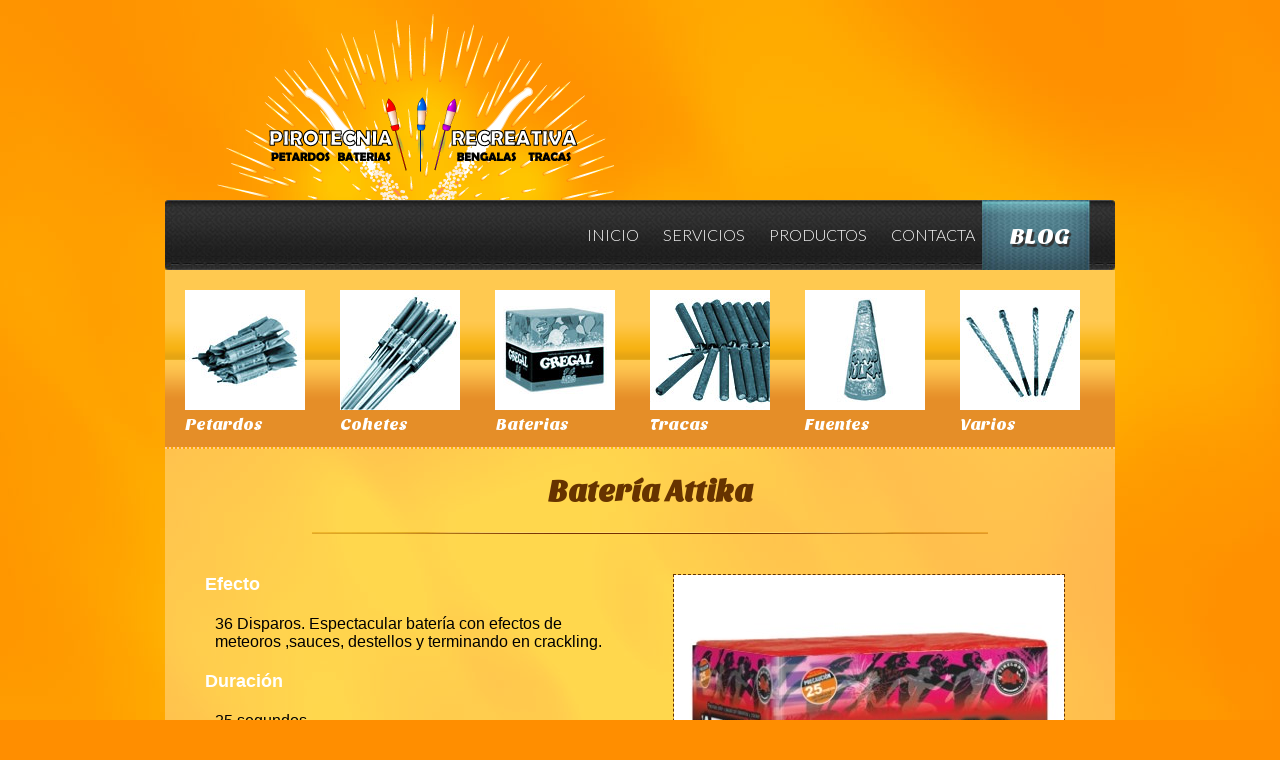

--- FILE ---
content_type: text/html; charset=UTF-8
request_url: http://pirotecniapalencia.com/productos/baterias/attika/
body_size: 12103
content:
<!DOCTYPE html PUBLIC "-//W3C//DTD XHTML 1.0 Strict//EN"
    "http://www.w3.org/TR/xhtml1/DTD/xhtml1-strict.dtd">

<html xmlns="http://www.w3.org/1999/xhtml" lang="es-ES">

<head profile="http://gmpg.org/xfn/11">
	
	<meta http-equiv="Content-Type" content="text/html; charset=UTF-8" />
	
	
	<title>Batería Attika | Pirotecnia Palencia</title>
	
	<link rel="shortcut icon" href="/favicon.ico" type="image/x-icon" />
	
	<link rel="stylesheet" href="http://pirotecniapalencia.com/wp-content/themes/BLANK-Theme/style.css" type="text/css" />
		 <link rel="stylesheet" href="http://pirotecniapalencia.com/wp-content/themes/BLANK-Theme/css/producto.css" type="text/css" />			 <!-- // ------------ BORRAR ------->
	 <!-- // ------------ BORRAR ------->
		
	<link href='http://fonts.googleapis.com/css?family=Lato:300' rel='stylesheet' type='text/css'>
	<link href='http://fonts.googleapis.com/css?family=Sansita+One' rel='stylesheet' type='text/css'>

	
	<link rel="pingback" href="http://pirotecniapalencia.com/xmlrpc.php" />

	
	
<!-- All in One SEO Pack 2.4.6.1 by Michael Torbert of Semper Fi Web Design[291,340] -->
<meta name="keywords"  content="bateria,pirotecnia,fuegos artificiales,bodas,ideas boda" />

<link rel="canonical" href="http://pirotecniapalencia.com/productos/baterias/attika/" />
			<script type="text/javascript" >
				window.ga=window.ga||function(){(ga.q=ga.q||[]).push(arguments)};ga.l=+new Date;
				ga('create', 'UA-36370947-1', 'auto');
				// Plugins
				
				ga('send', 'pageview');
			</script>
			<script async src="https://www.google-analytics.com/analytics.js"></script>
			<!-- /all in one seo pack -->
<link rel='dns-prefetch' href='//ajax.googleapis.com' />
<link rel='dns-prefetch' href='//s.w.org' />
<link rel="alternate" type="application/rss+xml" title="Pirotecnia Palencia &raquo; Feed" href="http://pirotecniapalencia.com/feed/" />
<link rel="alternate" type="application/rss+xml" title="Pirotecnia Palencia &raquo; RSS de los comentarios" href="http://pirotecniapalencia.com/comments/feed/" />
<link rel="alternate" type="application/rss+xml" title="Pirotecnia Palencia &raquo; Batería Attika RSS de los comentarios" href="http://pirotecniapalencia.com/productos/baterias/attika/feed/" />
		<script type="text/javascript">
			window._wpemojiSettings = {"baseUrl":"https:\/\/s.w.org\/images\/core\/emoji\/2.2.1\/72x72\/","ext":".png","svgUrl":"https:\/\/s.w.org\/images\/core\/emoji\/2.2.1\/svg\/","svgExt":".svg","source":{"concatemoji":"http:\/\/pirotecniapalencia.com\/wp-includes\/js\/wp-emoji-release.min.js?ver=4.7.29"}};
			!function(t,a,e){var r,n,i,o=a.createElement("canvas"),l=o.getContext&&o.getContext("2d");function c(t){var e=a.createElement("script");e.src=t,e.defer=e.type="text/javascript",a.getElementsByTagName("head")[0].appendChild(e)}for(i=Array("flag","emoji4"),e.supports={everything:!0,everythingExceptFlag:!0},n=0;n<i.length;n++)e.supports[i[n]]=function(t){var e,a=String.fromCharCode;if(!l||!l.fillText)return!1;switch(l.clearRect(0,0,o.width,o.height),l.textBaseline="top",l.font="600 32px Arial",t){case"flag":return(l.fillText(a(55356,56826,55356,56819),0,0),o.toDataURL().length<3e3)?!1:(l.clearRect(0,0,o.width,o.height),l.fillText(a(55356,57331,65039,8205,55356,57096),0,0),e=o.toDataURL(),l.clearRect(0,0,o.width,o.height),l.fillText(a(55356,57331,55356,57096),0,0),e!==o.toDataURL());case"emoji4":return l.fillText(a(55357,56425,55356,57341,8205,55357,56507),0,0),e=o.toDataURL(),l.clearRect(0,0,o.width,o.height),l.fillText(a(55357,56425,55356,57341,55357,56507),0,0),e!==o.toDataURL()}return!1}(i[n]),e.supports.everything=e.supports.everything&&e.supports[i[n]],"flag"!==i[n]&&(e.supports.everythingExceptFlag=e.supports.everythingExceptFlag&&e.supports[i[n]]);e.supports.everythingExceptFlag=e.supports.everythingExceptFlag&&!e.supports.flag,e.DOMReady=!1,e.readyCallback=function(){e.DOMReady=!0},e.supports.everything||(r=function(){e.readyCallback()},a.addEventListener?(a.addEventListener("DOMContentLoaded",r,!1),t.addEventListener("load",r,!1)):(t.attachEvent("onload",r),a.attachEvent("onreadystatechange",function(){"complete"===a.readyState&&e.readyCallback()})),(r=e.source||{}).concatemoji?c(r.concatemoji):r.wpemoji&&r.twemoji&&(c(r.twemoji),c(r.wpemoji)))}(window,document,window._wpemojiSettings);
		</script>
		<style type="text/css">
img.wp-smiley,
img.emoji {
	display: inline !important;
	border: none !important;
	box-shadow: none !important;
	height: 1em !important;
	width: 1em !important;
	margin: 0 .07em !important;
	vertical-align: -0.1em !important;
	background: none !important;
	padding: 0 !important;
}
</style>
<link rel='stylesheet' id='jquery.prettyphoto-css'  href='http://pirotecniapalencia.com/wp-content/plugins/wp-video-lightbox/css/prettyPhoto.css?ver=4.7.29' type='text/css' media='all' />
<link rel='stylesheet' id='video-lightbox-css'  href='http://pirotecniapalencia.com/wp-content/plugins/wp-video-lightbox/wp-video-lightbox.css?ver=4.7.29' type='text/css' media='all' />
<link rel='stylesheet' id='contact-form-7-css'  href='http://pirotecniapalencia.com/wp-content/plugins/contact-form-7/includes/css/styles.css?ver=4.9.2' type='text/css' media='all' />
<script type='text/javascript' src='http://ajax.googleapis.com/ajax/libs/jquery/1.4.1/jquery.min.js?ver=4.7.29'></script>
<script type='text/javascript' src='http://pirotecniapalencia.com/wp-content/plugins/wp-video-lightbox/js/jquery.prettyPhoto.min.js?ver=3.1.6'></script>
<script type='text/javascript'>
/* <![CDATA[ */
var vlpp_vars = {"prettyPhoto_rel":"wp-video-lightbox","animation_speed":"fast","slideshow":"5000","autoplay_slideshow":"false","opacity":"0.80","show_title":"true","allow_resize":"true","allow_expand":"true","default_width":"640","default_height":"480","counter_separator_label":"\/","theme":"pp_default","horizontal_padding":"20","hideflash":"false","wmode":"opaque","autoplay":"false","modal":"false","deeplinking":"false","overlay_gallery":"true","overlay_gallery_max":"30","keyboard_shortcuts":"true","ie6_fallback":"true"};
/* ]]> */
</script>
<script type='text/javascript' src='http://pirotecniapalencia.com/wp-content/plugins/wp-video-lightbox/js/video-lightbox.js?ver=3.1.6'></script>
<link rel='https://api.w.org/' href='http://pirotecniapalencia.com/wp-json/' />
<link rel='shortlink' href='http://pirotecniapalencia.com/?p=2738' />
<link rel="alternate" type="application/json+oembed" href="http://pirotecniapalencia.com/wp-json/oembed/1.0/embed?url=http%3A%2F%2Fpirotecniapalencia.com%2Fproductos%2Fbaterias%2Fattika%2F" />
<link rel="alternate" type="text/xml+oembed" href="http://pirotecniapalencia.com/wp-json/oembed/1.0/embed?url=http%3A%2F%2Fpirotecniapalencia.com%2Fproductos%2Fbaterias%2Fattika%2F&#038;format=xml" />
<script>
            WP_VIDEO_LIGHTBOX_VERSION="1.8.5";
            WP_VID_LIGHTBOX_URL="http://pirotecniapalencia.com/wp-content/plugins/wp-video-lightbox";
                        function wpvl_paramReplace(name, string, value) {
                // Find the param with regex
                // Grab the first character in the returned string (should be ? or &)
                // Replace our href string with our new value, passing on the name and delimeter

                var re = new RegExp("[\?&]" + name + "=([^&#]*)");
                var matches = re.exec(string);
                var newString;

                if (matches === null) {
                    // if there are no params, append the parameter
                    newString = string + '?' + name + '=' + value;
                } else {
                    var delimeter = matches[0].charAt(0);
                    newString = string.replace(re, delimeter + name + "=" + value);
                }
                return newString;
            }
            </script>		<style type="text/css">.recentcomments a{display:inline !important;padding:0 !important;margin:0 !important;}</style>
			
</head>

<body class="page-template page-template-producto page-template-producto-php page page-id-2738 page-child parent-pageid-28">
	
	<div id="wrapper">

		<div id="header">
			<h1><a href="http://pirotecniapalencia.com/">Pirotecnia Palencia</a></h1>
		</div>
		
		<div id="navigation">
			<div class="menu-principal-container"><ul id="menu-principal" class="menu"><li id="menu-item-18" class="menu-item menu-item-type-post_type menu-item-object-page menu-item-home menu-item-18"><a href="http://pirotecniapalencia.com/">Inicio</a></li>
<li id="menu-item-22" class="menu-item menu-item-type-post_type menu-item-object-page menu-item-22"><a href="http://pirotecniapalencia.com/servicios/">Servicios</a></li>
<li id="menu-item-52" class="menu-item menu-item-type-post_type menu-item-object-page menu-item-52"><a href="http://pirotecniapalencia.com/productos/petardos/">Productos</a></li>
<li id="menu-item-20" class="menu-item menu-item-type-post_type menu-item-object-page menu-item-20"><a href="http://pirotecniapalencia.com/contacta/">Contacta</a></li>
<li id="menu-item-19" class="menu-item menu-item-type-post_type menu-item-object-page menu-item-19"><a href="http://pirotecniapalencia.com/blog/">Blog</a></li>
</ul></div>		</div>	


	
	<div id="subnavigation">
	
		<ul>
			<li id="lipetardos"><a href="http://pirotecniapalencia.com/productos/petardos/" title="Petardos"><span>Petardos</span></a></li>
			<li id="licohetes"><a href="http://pirotecniapalencia.com/productos/cohetes/" title="Cohetes"><span>Cohetes</span></a></li>
			<li id="libaterias"><a href="http://pirotecniapalencia.com/productos/baterias/" title="Baterias"><span>Baterias</span></a></li>
			<li id="litracas"><a href="http://pirotecniapalencia.com/productos/tracas/" title="Tracas"><span>Tracas</span></a></li>
			<li id="lifuentes"><a href="http://pirotecniapalencia.com/productos/fuentes/" title="Fuentes"><span>Fuentes</span></a></li>
			<li id="livarios"><a href="http://pirotecniapalencia.com/productos/varios/" title="Varios"><span>Varios</span></a></li>
		</ul>
		
	</div>
	
	<div id="content" class="content_prod">
	
		<h2 class="nombreproducto">Batería Attika</h2>
		<img height='390' width='390' class='imgproducto' src='http://pirotecniapalencia.com/wp-content/uploads/attikag.jpg' />
		<h4 class="caracteristica">Efecto</h4>
		<p> 36 Disparos. Espectacular batería con efectos de meteoros ,sauces, destellos y terminando en crackling.</p>

		<h4 class="caracteristica">Duración</h4>
		<p>25 segundos</p>

		<h4 class="caracteristica">Envase</h4>
		<p>166x138x125mm</p>

		<h4 class="caracteristica">Precio</h4>
		<p>25 &euro;</p>
		
		<h4 class="caracteristica">Clase</h4>
		<p>Clase II (Mayores de 16)</p>

		<h4 class="caracteristica">Disponibilidad</h4>
		<p>Sin Stock</p>
		
					<h4 class="video"><a rel="wp-video-lightbox"href="https://youtu.be/1UN7ITZLuNM"  title="Video del Producto">Ver Video</a></h4>
			
	</div>
	
		<div id="footer">
			<div id="alternativa"><h4><a href="http://pirotecniapalencia.com/productos/petardos/">Conoce nuestros productos</a></h4></div>
			<div id="blog"><h4><a href="#">Descarga nuestro Catalogo<a></h4></div>
			<div id="social"><h4>Siguenos en</h4> <a id="twitter"href="http://www.twitter.com/pirorecreativa"><span>Twitter</span></a> <a id="facebook"href="http://www.facebook.com/pirotecniarecreativa"><span>Facebook<span></a></div>
		</div>

			<p id="copyr">&copy;2025 Pirotecnia Palencia</p>

	</div>

	<script type='text/javascript' src='http://pirotecniapalencia.com/wp-includes/js/comment-reply.min.js?ver=4.7.29'></script>
<script type='text/javascript'>
/* <![CDATA[ */
var wpcf7 = {"apiSettings":{"root":"http:\/\/pirotecniapalencia.com\/wp-json\/contact-form-7\/v1","namespace":"contact-form-7\/v1"},"recaptcha":{"messages":{"empty":"Por favor, prueba que no eres un robot."}}};
/* ]]> */
</script>
<script type='text/javascript' src='http://pirotecniapalencia.com/wp-content/plugins/contact-form-7/includes/js/scripts.js?ver=4.9.2'></script>
<script type='text/javascript' src='http://pirotecniapalencia.com/wp-includes/js/wp-embed.min.js?ver=4.7.29'></script>
	
	<!-- Don't forget analytics -->
	
</body>

</html>


--- FILE ---
content_type: text/css
request_url: http://pirotecniapalencia.com/wp-content/themes/BLANK-Theme/style.css
body_size: 6932
content:
/*   
Theme Name: Pirotecnia Palencia
Theme URI: http://pirotecniapalencia.com
Description: Tema para la web
Author: undesigns.es
Author URI: http://undesigns.es
Version: 1
*/


*{padding: 0; margin: 0;}
html{font-family: Helvetica, Verdana, sans-serif;}
body{background:url(images/bg.jpg) no-repeat top center #ff8e00; padding-bottom: 170px;}
a {outline: none; text-decoration: none;}
a img{border: none;}
.hide {display: none;}

.clear{clear: both;}


div#wrapper{
	width: 950px;
	margin: 0 auto;
}

div#header{
	height: 200px;
	padding-left: 50px;
	position: relative;
}

div#header h1{
	height: 200px;
	background: url('images/logo.png') no-repeat bottom left;
	text-indent: -99999px;
}

div#header h1 a{
	height:186px; width:399px; 
	display: block;
}

div#search{
	position: absolute;
	top: 120px;
	right: 10px;
}
ul#resultados{
	list-style-type: none;
	margin: 0 auto;
}
ul#resultados li{
	background: rgba(255, 255, 255, 0.3);
	position: relative;
	float: left;
	margin: 10px;
	padding: 10px;
}

div#navigation{
	height: 70px; width: 950px;
	font-size: 16px;
	background: url('images/navbg.jpg') no-repeat;
}

div#navigation ul{
	height: 70px;
	list-style-type: none;
	padding-left: 410px;
}

div#navigation ul li.menu-item{
	height: 70px;
	font-family: 'Lato', verdana, sans-serif;
	font-size: 16px;
	text-transform: uppercase;
	display: block;
	float: left;
	padding: 20px 5px 0 5px;
}

div#navigation ul li.menu-item a:hover{
	background: url('images/menuhover.png') repeat-x;
}

div#navigation ul li#menu-item-19{
	height: 70px; width: 95px;
	font-family: 'Sansita One', cursive;
	text-align: center;
	font-size: 23px;
	text-shadow:#333 2px 3px 1px;
	display: block;
	float: left;
	padding: 18px 5px 0 5px;
}
div#navigation ul li#menu-item-19 a:hover{
	background-image: none;
	color: #FC0;
}

div#navigation ul li a{
	height: 35px;
	display: block;
	padding: 5px 7px 0 7px;
	color: #FFF;
}

div#content{
	background: rgba(255, 255, 255, 0.3);
	border-bottom: 2px #FC6 solid;
	padding-bottom: 100px;
	/*min-height: 560px;*/
}

div#content h2{
	height: 60px ;
	background: url('images/separador.jpg') no-repeat bottom center;
	text-align: center;
	font-family: 'Sansita One', cursive;
	font-size: 30px;
	margin-bottom: 40px ;
	color: #630;
}

 /*Quitar Los !important cuando divida el codigo para cada seccion y solo cargue condicionalmente en su seccion*/

div#footer{
	height: 130px;
	background: url('images/footerbg.png') repeat top left;
	border-bottom: 10px solid #bf6a00;
	border-top: 1px solid #bf6a00;
	position: relative;/**/

}
div#alternativa{
	height: 130px; width:320px;
	position: absolute; top: 0px; left: 0px;
}
	div#alternativa h4{
		height: 43px; width:270px;
		margin: 0 auto;
		margin-top: 40px;
		background: url('images/ConoceProductos.png') no-repeat;
		text-indent: -99999px;
	}
	
	div#alternativa h4 a{
		height: 43px; width:270px;
		display: block;
	}


div#blog{
	height: 130px; width:315px;
	position: absolute; top: 0px; left: 320px;
	background: url('images/footerblog.png') repeat top left;
}
	div#blog h4{
		height: 90px; width:230px;
		margin: 0 auto;
		margin-top: 25px;
		background: url('images/catalogo.png') no-repeat;
		text-indent: -99999px;
	}
	
	div#blog h4 a{
		height: 100px; width:250px;
		display: block;
	}

	

div#social{
	height:130px; width:315px;
	position: absolute; top: 0px; left: 635px;
	background: url('images/footersocial.png') repeat top left;
}

	div#social h4{
		height: 52px; width:120px;
		margin: 40px 10px 0 20px;
		background: url('images/SiguenosEn.png') no-repeat;
		text-indent: -99999px;
		float:left;
	}
	
	div#social a#twitter{
		height: 65px; width:65px;
		margin: 35px 5px 0 5px;
		display: block;
		background: url('images/icontw.jpg') no-repeat;
		text-indent: -99999px;
		float: left;
	}
	div#social a#facebook{
		height: 65px; width:65px;
		margin: 35px 5px 0 5px;
		display: block;
		background: url('images/iconfb.jpg') no-repeat;
		float: left;
		text-indent: -99999px;
		
	}


/************************************************************************************CSS ESPECIFICO PAGINA DE PRODUCTO Y CATEGORIAS******************************/
div#subnavigation{
	height: 177px;
	background: url('images/subnavbg.png') repeat-x;
	border-bottom: 2px #FC9 dotted;
}

div#subnavigation ul{
	float: left;
	list-style-type: none;
}

div#subnavigation li{
	height: 120px; width: 120px;
	margin: 0 15px 0 20px;
	float: left;
	background-image: url('images/familias.jpg');
	position: relative;
}

div#subnavigation li span{
	position: absolute;
	top: 125px;
	font-family: 'Sansita One', cursive;
	font-size: 17px;
	color: #FFF;
}


div#subnavigation li#lipetardos{background-position: 0px -120px;} 		div#subnavigation li#lipetardos:hover{background-position: 0px 0px;}
div#subnavigation li#licohetes{background-position: -120px -120px;} 	div#subnavigation li#licohetes:hover{background-position: -120px 0px;}
div#subnavigation li#libaterias{background-position: -240px -120px;} 	div#subnavigation li#libaterias:hover{background-position: -240px 0px;}
div#subnavigation li#litracas{background-position: -360px -120px;} 		div#subnavigation li#litracas:hover{background-position: -360px 0px;}
div#subnavigation li#lifuentes{background-position: -480px -120px;} 	div#subnavigation li#lifuentes:hover{background-position: -480px 0px;}
div#subnavigation li#livarios{background-position: -600px -120px;} 		div#subnavigation li#livarios:hover{background-position: -600px 0px;}

div#subnavigation li a{height: 120px; width: 120px; display: block;}


p#copyr {
	font-size: 0.8em;
	color: #630;
	margin-top: 10px;
}

/*************************************************CONTACTA***********/

div.wpcf7{
	height: 520px;

}

div#contactos{
	width: 380px; height: 440px;
	float: left;
	margin: 10px 0 10px 40px;
	background: rgba(255, 255, 255, 0.3) url('images/contactabg.png') no-repeat top left;
	-moz-border-radius: 20px;
	-webkit-border-radius: 20px;
	border-radius: 20px 20px 20px 20px;
}

div#contactos div{
	height: 25%;
	/*border: thin red solid;*/
}
div#contactos div.continterior{
	border-bottom: 1px #C60 solid;
}

div#contactos p{
	margin-left: 155px;
	padding: 40px 0;
	/*font-family: 'Sansita One', cursive;*/
	color: #630;
	font-size: 16px;
	/*border: thin red solid;*/
}
div.wpcf7 form{
	width: 380px; height: 380px;
	margin: 10px 40px;
	padding: 30px;
	float: right;
	background: rgba(255, 255, 255, 0.3);
	
	-moz-border-radius: 20px;
	-webkit-border-radius: 20px;
	border-radius: 20px 20px 20px 20px;
}
div.wpcf7 form input:hover, div.wpcf7 form input:focus{
	background-color: #FFC;
}

.lineal{
	height: 30px;
}

.redondeado{
	border: 1px #C60	solid;
	-moz-border-radius: 5px;
	-webkit-border-radius: 5px;
	border-radius: 5px 5px 5px 5px;

}
div.mapa{
	margin: 60px 0 0 80px;
}

p#error404{
	height: 300px; width: 500px;
	text-indent: -99999px;
	margin: 0 auto;
	padding-top: 80px;
	background: url('images/404.png') no-repeat bottom center;
}





--- FILE ---
content_type: text/css
request_url: http://pirotecniapalencia.com/wp-content/themes/BLANK-Theme/css/producto.css
body_size: 519
content:


.content_prod{
	padding: 25px 0 0 20px;
}


div#content p{
	width: 450px;
	padding: 20px 0 20px 30px;
}

div#content h4{
	color: #FFF;
	font-size: 18px;
	margin-left: 20px;	
}

div#content h4.video{
	height:40px; width:158px;
	background: url('../images/botonvideo.jpg') no-repeat;
	color: #FFF;
	text-indent: -99999px;
	margin: 30px 0 0 130px;
}

div#content h4.video a{
	height:40px; width:158px;
	display: block;
}

div#content img.imgproducto{
	border: 1px #630 dashed;
	margin: 0 50px 30px 50px;
	float: right;
}

--- FILE ---
content_type: text/plain
request_url: https://www.google-analytics.com/j/collect?v=1&_v=j102&a=232405714&t=pageview&_s=1&dl=http%3A%2F%2Fpirotecniapalencia.com%2Fproductos%2Fbaterias%2Fattika%2F&ul=en-us%40posix&dt=Bater%C3%ADa%20Attika%20%7C%20Pirotecnia%20Palencia&sr=1280x720&vp=1280x720&_u=IEBAAEABAAAAACAAI~&jid=322656484&gjid=1927915223&cid=34257109.1762446884&tid=UA-36370947-1&_gid=1728971485.1762446884&_r=1&_slc=1&z=256866836
body_size: -452
content:
2,cG-N8PREX64PM